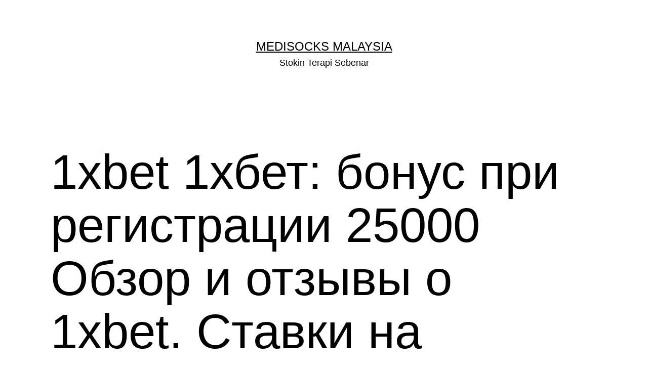

--- FILE ---
content_type: text/html; charset=UTF-8
request_url: https://medisocksmy.com/2023/08/03/1xbet-1khbet-bonus-pri-registratsii-25000-obzor-i-otzyvy-o-1xbet-stavki-na-futbol-tennis-boks-vkhod-na-1-iks-bet-564/
body_size: 18720
content:
<!doctype html>
<html lang="en-US" >
<head>
	<meta charset="UTF-8" />
	<meta name="viewport" content="width=device-width, initial-scale=1" />
	<title>1xbet 1хбет: бонус при регистрации 25000   Обзор и отзывы о 1xbet. Ставки на футбол, теннис, бокс. Вход на 1 Икс Бет &#8211; Medisocks Malaysia</title>
<meta name='robots' content='max-image-preview:large' />
<link rel="alternate" type="application/rss+xml" title="Medisocks Malaysia &raquo; Feed" href="https://medisocksmy.com/feed/" />
<link rel="alternate" type="application/rss+xml" title="Medisocks Malaysia &raquo; Comments Feed" href="https://medisocksmy.com/comments/feed/" />
<link rel="alternate" type="application/rss+xml" title="Medisocks Malaysia &raquo; 1xbet 1хбет: бонус при регистрации 25000   Обзор и отзывы о 1xbet. Ставки на футбол, теннис, бокс. Вход на 1 Икс Бет Comments Feed" href="https://medisocksmy.com/2023/08/03/1xbet-1khbet-bonus-pri-registratsii-25000-obzor-i-otzyvy-o-1xbet-stavki-na-futbol-tennis-boks-vkhod-na-1-iks-bet-564/feed/" />
<link rel="alternate" title="oEmbed (JSON)" type="application/json+oembed" href="https://medisocksmy.com/wp-json/oembed/1.0/embed?url=https%3A%2F%2Fmedisocksmy.com%2F2023%2F08%2F03%2F1xbet-1khbet-bonus-pri-registratsii-25000-obzor-i-otzyvy-o-1xbet-stavki-na-futbol-tennis-boks-vkhod-na-1-iks-bet-564%2F" />
<link rel="alternate" title="oEmbed (XML)" type="text/xml+oembed" href="https://medisocksmy.com/wp-json/oembed/1.0/embed?url=https%3A%2F%2Fmedisocksmy.com%2F2023%2F08%2F03%2F1xbet-1khbet-bonus-pri-registratsii-25000-obzor-i-otzyvy-o-1xbet-stavki-na-futbol-tennis-boks-vkhod-na-1-iks-bet-564%2F&#038;format=xml" />
<style id='wp-img-auto-sizes-contain-inline-css'>
img:is([sizes=auto i],[sizes^="auto," i]){contain-intrinsic-size:3000px 1500px}
/*# sourceURL=wp-img-auto-sizes-contain-inline-css */
</style>
<style id='wp-emoji-styles-inline-css'>

	img.wp-smiley, img.emoji {
		display: inline !important;
		border: none !important;
		box-shadow: none !important;
		height: 1em !important;
		width: 1em !important;
		margin: 0 0.07em !important;
		vertical-align: -0.1em !important;
		background: none !important;
		padding: 0 !important;
	}
/*# sourceURL=wp-emoji-styles-inline-css */
</style>
<link rel='stylesheet' id='wp-block-library-css' href='https://medisocksmy.com/wp-includes/css/dist/block-library/style.min.css?ver=6.9' media='all' />
<style id='wp-block-heading-inline-css'>
h1:where(.wp-block-heading).has-background,h2:where(.wp-block-heading).has-background,h3:where(.wp-block-heading).has-background,h4:where(.wp-block-heading).has-background,h5:where(.wp-block-heading).has-background,h6:where(.wp-block-heading).has-background{padding:1.25em 2.375em}h1.has-text-align-left[style*=writing-mode]:where([style*=vertical-lr]),h1.has-text-align-right[style*=writing-mode]:where([style*=vertical-rl]),h2.has-text-align-left[style*=writing-mode]:where([style*=vertical-lr]),h2.has-text-align-right[style*=writing-mode]:where([style*=vertical-rl]),h3.has-text-align-left[style*=writing-mode]:where([style*=vertical-lr]),h3.has-text-align-right[style*=writing-mode]:where([style*=vertical-rl]),h4.has-text-align-left[style*=writing-mode]:where([style*=vertical-lr]),h4.has-text-align-right[style*=writing-mode]:where([style*=vertical-rl]),h5.has-text-align-left[style*=writing-mode]:where([style*=vertical-lr]),h5.has-text-align-right[style*=writing-mode]:where([style*=vertical-rl]),h6.has-text-align-left[style*=writing-mode]:where([style*=vertical-lr]),h6.has-text-align-right[style*=writing-mode]:where([style*=vertical-rl]){rotate:180deg}
/*# sourceURL=https://medisocksmy.com/wp-includes/blocks/heading/style.min.css */
</style>
<style id='wp-block-latest-comments-inline-css'>
ol.wp-block-latest-comments{box-sizing:border-box;margin-left:0}:where(.wp-block-latest-comments:not([style*=line-height] .wp-block-latest-comments__comment)){line-height:1.1}:where(.wp-block-latest-comments:not([style*=line-height] .wp-block-latest-comments__comment-excerpt p)){line-height:1.8}.has-dates :where(.wp-block-latest-comments:not([style*=line-height])),.has-excerpts :where(.wp-block-latest-comments:not([style*=line-height])){line-height:1.5}.wp-block-latest-comments .wp-block-latest-comments{padding-left:0}.wp-block-latest-comments__comment{list-style:none;margin-bottom:1em}.has-avatars .wp-block-latest-comments__comment{list-style:none;min-height:2.25em}.has-avatars .wp-block-latest-comments__comment .wp-block-latest-comments__comment-excerpt,.has-avatars .wp-block-latest-comments__comment .wp-block-latest-comments__comment-meta{margin-left:3.25em}.wp-block-latest-comments__comment-excerpt p{font-size:.875em;margin:.36em 0 1.4em}.wp-block-latest-comments__comment-date{display:block;font-size:.75em}.wp-block-latest-comments .avatar,.wp-block-latest-comments__comment-avatar{border-radius:1.5em;display:block;float:left;height:2.5em;margin-right:.75em;width:2.5em}.wp-block-latest-comments[class*=-font-size] a,.wp-block-latest-comments[style*=font-size] a{font-size:inherit}
/*# sourceURL=https://medisocksmy.com/wp-includes/blocks/latest-comments/style.min.css */
</style>
<style id='wp-block-latest-posts-inline-css'>
.wp-block-latest-posts{box-sizing:border-box}.wp-block-latest-posts.alignleft{margin-right:2em}.wp-block-latest-posts.alignright{margin-left:2em}.wp-block-latest-posts.wp-block-latest-posts__list{list-style:none}.wp-block-latest-posts.wp-block-latest-posts__list li{clear:both;overflow-wrap:break-word}.wp-block-latest-posts.is-grid{display:flex;flex-wrap:wrap}.wp-block-latest-posts.is-grid li{margin:0 1.25em 1.25em 0;width:100%}@media (min-width:600px){.wp-block-latest-posts.columns-2 li{width:calc(50% - .625em)}.wp-block-latest-posts.columns-2 li:nth-child(2n){margin-right:0}.wp-block-latest-posts.columns-3 li{width:calc(33.33333% - .83333em)}.wp-block-latest-posts.columns-3 li:nth-child(3n){margin-right:0}.wp-block-latest-posts.columns-4 li{width:calc(25% - .9375em)}.wp-block-latest-posts.columns-4 li:nth-child(4n){margin-right:0}.wp-block-latest-posts.columns-5 li{width:calc(20% - 1em)}.wp-block-latest-posts.columns-5 li:nth-child(5n){margin-right:0}.wp-block-latest-posts.columns-6 li{width:calc(16.66667% - 1.04167em)}.wp-block-latest-posts.columns-6 li:nth-child(6n){margin-right:0}}:root :where(.wp-block-latest-posts.is-grid){padding:0}:root :where(.wp-block-latest-posts.wp-block-latest-posts__list){padding-left:0}.wp-block-latest-posts__post-author,.wp-block-latest-posts__post-date{display:block;font-size:.8125em}.wp-block-latest-posts__post-excerpt,.wp-block-latest-posts__post-full-content{margin-bottom:1em;margin-top:.5em}.wp-block-latest-posts__featured-image a{display:inline-block}.wp-block-latest-posts__featured-image img{height:auto;max-width:100%;width:auto}.wp-block-latest-posts__featured-image.alignleft{float:left;margin-right:1em}.wp-block-latest-posts__featured-image.alignright{float:right;margin-left:1em}.wp-block-latest-posts__featured-image.aligncenter{margin-bottom:1em;text-align:center}
/*# sourceURL=https://medisocksmy.com/wp-includes/blocks/latest-posts/style.min.css */
</style>
<style id='wp-block-search-inline-css'>
.wp-block-search__button{margin-left:10px;word-break:normal}.wp-block-search__button.has-icon{line-height:0}.wp-block-search__button svg{height:1.25em;min-height:24px;min-width:24px;width:1.25em;fill:currentColor;vertical-align:text-bottom}:where(.wp-block-search__button){border:1px solid #ccc;padding:6px 10px}.wp-block-search__inside-wrapper{display:flex;flex:auto;flex-wrap:nowrap;max-width:100%}.wp-block-search__label{width:100%}.wp-block-search.wp-block-search__button-only .wp-block-search__button{box-sizing:border-box;display:flex;flex-shrink:0;justify-content:center;margin-left:0;max-width:100%}.wp-block-search.wp-block-search__button-only .wp-block-search__inside-wrapper{min-width:0!important;transition-property:width}.wp-block-search.wp-block-search__button-only .wp-block-search__input{flex-basis:100%;transition-duration:.3s}.wp-block-search.wp-block-search__button-only.wp-block-search__searchfield-hidden,.wp-block-search.wp-block-search__button-only.wp-block-search__searchfield-hidden .wp-block-search__inside-wrapper{overflow:hidden}.wp-block-search.wp-block-search__button-only.wp-block-search__searchfield-hidden .wp-block-search__input{border-left-width:0!important;border-right-width:0!important;flex-basis:0;flex-grow:0;margin:0;min-width:0!important;padding-left:0!important;padding-right:0!important;width:0!important}:where(.wp-block-search__input){appearance:none;border:1px solid #949494;flex-grow:1;font-family:inherit;font-size:inherit;font-style:inherit;font-weight:inherit;letter-spacing:inherit;line-height:inherit;margin-left:0;margin-right:0;min-width:3rem;padding:8px;text-decoration:unset!important;text-transform:inherit}:where(.wp-block-search__button-inside .wp-block-search__inside-wrapper){background-color:#fff;border:1px solid #949494;box-sizing:border-box;padding:4px}:where(.wp-block-search__button-inside .wp-block-search__inside-wrapper) .wp-block-search__input{border:none;border-radius:0;padding:0 4px}:where(.wp-block-search__button-inside .wp-block-search__inside-wrapper) .wp-block-search__input:focus{outline:none}:where(.wp-block-search__button-inside .wp-block-search__inside-wrapper) :where(.wp-block-search__button){padding:4px 8px}.wp-block-search.aligncenter .wp-block-search__inside-wrapper{margin:auto}.wp-block[data-align=right] .wp-block-search.wp-block-search__button-only .wp-block-search__inside-wrapper{float:right}
/*# sourceURL=https://medisocksmy.com/wp-includes/blocks/search/style.min.css */
</style>
<style id='wp-block-search-theme-inline-css'>
.wp-block-search .wp-block-search__label{font-weight:700}.wp-block-search__button{border:1px solid #ccc;padding:.375em .625em}
/*# sourceURL=https://medisocksmy.com/wp-includes/blocks/search/theme.min.css */
</style>
<style id='wp-block-group-inline-css'>
.wp-block-group{box-sizing:border-box}:where(.wp-block-group.wp-block-group-is-layout-constrained){position:relative}
/*# sourceURL=https://medisocksmy.com/wp-includes/blocks/group/style.min.css */
</style>
<style id='wp-block-group-theme-inline-css'>
:where(.wp-block-group.has-background){padding:1.25em 2.375em}
/*# sourceURL=https://medisocksmy.com/wp-includes/blocks/group/theme.min.css */
</style>
<link rel='stylesheet' id='wc-blocks-style-css' href='https://medisocksmy.com/wp-content/plugins/woocommerce/assets/client/blocks/wc-blocks.css?ver=wc-9.8.6' media='all' />
<style id='global-styles-inline-css'>
:root{--wp--preset--aspect-ratio--square: 1;--wp--preset--aspect-ratio--4-3: 4/3;--wp--preset--aspect-ratio--3-4: 3/4;--wp--preset--aspect-ratio--3-2: 3/2;--wp--preset--aspect-ratio--2-3: 2/3;--wp--preset--aspect-ratio--16-9: 16/9;--wp--preset--aspect-ratio--9-16: 9/16;--wp--preset--color--black: #000000;--wp--preset--color--cyan-bluish-gray: #abb8c3;--wp--preset--color--white: #FFFFFF;--wp--preset--color--pale-pink: #f78da7;--wp--preset--color--vivid-red: #cf2e2e;--wp--preset--color--luminous-vivid-orange: #ff6900;--wp--preset--color--luminous-vivid-amber: #fcb900;--wp--preset--color--light-green-cyan: #7bdcb5;--wp--preset--color--vivid-green-cyan: #00d084;--wp--preset--color--pale-cyan-blue: #8ed1fc;--wp--preset--color--vivid-cyan-blue: #0693e3;--wp--preset--color--vivid-purple: #9b51e0;--wp--preset--color--dark-gray: #28303D;--wp--preset--color--gray: #39414D;--wp--preset--color--green: #D1E4DD;--wp--preset--color--blue: #D1DFE4;--wp--preset--color--purple: #D1D1E4;--wp--preset--color--red: #E4D1D1;--wp--preset--color--orange: #E4DAD1;--wp--preset--color--yellow: #EEEADD;--wp--preset--gradient--vivid-cyan-blue-to-vivid-purple: linear-gradient(135deg,rgb(6,147,227) 0%,rgb(155,81,224) 100%);--wp--preset--gradient--light-green-cyan-to-vivid-green-cyan: linear-gradient(135deg,rgb(122,220,180) 0%,rgb(0,208,130) 100%);--wp--preset--gradient--luminous-vivid-amber-to-luminous-vivid-orange: linear-gradient(135deg,rgb(252,185,0) 0%,rgb(255,105,0) 100%);--wp--preset--gradient--luminous-vivid-orange-to-vivid-red: linear-gradient(135deg,rgb(255,105,0) 0%,rgb(207,46,46) 100%);--wp--preset--gradient--very-light-gray-to-cyan-bluish-gray: linear-gradient(135deg,rgb(238,238,238) 0%,rgb(169,184,195) 100%);--wp--preset--gradient--cool-to-warm-spectrum: linear-gradient(135deg,rgb(74,234,220) 0%,rgb(151,120,209) 20%,rgb(207,42,186) 40%,rgb(238,44,130) 60%,rgb(251,105,98) 80%,rgb(254,248,76) 100%);--wp--preset--gradient--blush-light-purple: linear-gradient(135deg,rgb(255,206,236) 0%,rgb(152,150,240) 100%);--wp--preset--gradient--blush-bordeaux: linear-gradient(135deg,rgb(254,205,165) 0%,rgb(254,45,45) 50%,rgb(107,0,62) 100%);--wp--preset--gradient--luminous-dusk: linear-gradient(135deg,rgb(255,203,112) 0%,rgb(199,81,192) 50%,rgb(65,88,208) 100%);--wp--preset--gradient--pale-ocean: linear-gradient(135deg,rgb(255,245,203) 0%,rgb(182,227,212) 50%,rgb(51,167,181) 100%);--wp--preset--gradient--electric-grass: linear-gradient(135deg,rgb(202,248,128) 0%,rgb(113,206,126) 100%);--wp--preset--gradient--midnight: linear-gradient(135deg,rgb(2,3,129) 0%,rgb(40,116,252) 100%);--wp--preset--gradient--purple-to-yellow: linear-gradient(160deg, #D1D1E4 0%, #EEEADD 100%);--wp--preset--gradient--yellow-to-purple: linear-gradient(160deg, #EEEADD 0%, #D1D1E4 100%);--wp--preset--gradient--green-to-yellow: linear-gradient(160deg, #D1E4DD 0%, #EEEADD 100%);--wp--preset--gradient--yellow-to-green: linear-gradient(160deg, #EEEADD 0%, #D1E4DD 100%);--wp--preset--gradient--red-to-yellow: linear-gradient(160deg, #E4D1D1 0%, #EEEADD 100%);--wp--preset--gradient--yellow-to-red: linear-gradient(160deg, #EEEADD 0%, #E4D1D1 100%);--wp--preset--gradient--purple-to-red: linear-gradient(160deg, #D1D1E4 0%, #E4D1D1 100%);--wp--preset--gradient--red-to-purple: linear-gradient(160deg, #E4D1D1 0%, #D1D1E4 100%);--wp--preset--font-size--small: 18px;--wp--preset--font-size--medium: 20px;--wp--preset--font-size--large: 24px;--wp--preset--font-size--x-large: 42px;--wp--preset--font-size--extra-small: 16px;--wp--preset--font-size--normal: 20px;--wp--preset--font-size--extra-large: 40px;--wp--preset--font-size--huge: 96px;--wp--preset--font-size--gigantic: 144px;--wp--preset--spacing--20: 0.44rem;--wp--preset--spacing--30: 0.67rem;--wp--preset--spacing--40: 1rem;--wp--preset--spacing--50: 1.5rem;--wp--preset--spacing--60: 2.25rem;--wp--preset--spacing--70: 3.38rem;--wp--preset--spacing--80: 5.06rem;--wp--preset--shadow--natural: 6px 6px 9px rgba(0, 0, 0, 0.2);--wp--preset--shadow--deep: 12px 12px 50px rgba(0, 0, 0, 0.4);--wp--preset--shadow--sharp: 6px 6px 0px rgba(0, 0, 0, 0.2);--wp--preset--shadow--outlined: 6px 6px 0px -3px rgb(255, 255, 255), 6px 6px rgb(0, 0, 0);--wp--preset--shadow--crisp: 6px 6px 0px rgb(0, 0, 0);}:where(.is-layout-flex){gap: 0.5em;}:where(.is-layout-grid){gap: 0.5em;}body .is-layout-flex{display: flex;}.is-layout-flex{flex-wrap: wrap;align-items: center;}.is-layout-flex > :is(*, div){margin: 0;}body .is-layout-grid{display: grid;}.is-layout-grid > :is(*, div){margin: 0;}:where(.wp-block-columns.is-layout-flex){gap: 2em;}:where(.wp-block-columns.is-layout-grid){gap: 2em;}:where(.wp-block-post-template.is-layout-flex){gap: 1.25em;}:where(.wp-block-post-template.is-layout-grid){gap: 1.25em;}.has-black-color{color: var(--wp--preset--color--black) !important;}.has-cyan-bluish-gray-color{color: var(--wp--preset--color--cyan-bluish-gray) !important;}.has-white-color{color: var(--wp--preset--color--white) !important;}.has-pale-pink-color{color: var(--wp--preset--color--pale-pink) !important;}.has-vivid-red-color{color: var(--wp--preset--color--vivid-red) !important;}.has-luminous-vivid-orange-color{color: var(--wp--preset--color--luminous-vivid-orange) !important;}.has-luminous-vivid-amber-color{color: var(--wp--preset--color--luminous-vivid-amber) !important;}.has-light-green-cyan-color{color: var(--wp--preset--color--light-green-cyan) !important;}.has-vivid-green-cyan-color{color: var(--wp--preset--color--vivid-green-cyan) !important;}.has-pale-cyan-blue-color{color: var(--wp--preset--color--pale-cyan-blue) !important;}.has-vivid-cyan-blue-color{color: var(--wp--preset--color--vivid-cyan-blue) !important;}.has-vivid-purple-color{color: var(--wp--preset--color--vivid-purple) !important;}.has-black-background-color{background-color: var(--wp--preset--color--black) !important;}.has-cyan-bluish-gray-background-color{background-color: var(--wp--preset--color--cyan-bluish-gray) !important;}.has-white-background-color{background-color: var(--wp--preset--color--white) !important;}.has-pale-pink-background-color{background-color: var(--wp--preset--color--pale-pink) !important;}.has-vivid-red-background-color{background-color: var(--wp--preset--color--vivid-red) !important;}.has-luminous-vivid-orange-background-color{background-color: var(--wp--preset--color--luminous-vivid-orange) !important;}.has-luminous-vivid-amber-background-color{background-color: var(--wp--preset--color--luminous-vivid-amber) !important;}.has-light-green-cyan-background-color{background-color: var(--wp--preset--color--light-green-cyan) !important;}.has-vivid-green-cyan-background-color{background-color: var(--wp--preset--color--vivid-green-cyan) !important;}.has-pale-cyan-blue-background-color{background-color: var(--wp--preset--color--pale-cyan-blue) !important;}.has-vivid-cyan-blue-background-color{background-color: var(--wp--preset--color--vivid-cyan-blue) !important;}.has-vivid-purple-background-color{background-color: var(--wp--preset--color--vivid-purple) !important;}.has-black-border-color{border-color: var(--wp--preset--color--black) !important;}.has-cyan-bluish-gray-border-color{border-color: var(--wp--preset--color--cyan-bluish-gray) !important;}.has-white-border-color{border-color: var(--wp--preset--color--white) !important;}.has-pale-pink-border-color{border-color: var(--wp--preset--color--pale-pink) !important;}.has-vivid-red-border-color{border-color: var(--wp--preset--color--vivid-red) !important;}.has-luminous-vivid-orange-border-color{border-color: var(--wp--preset--color--luminous-vivid-orange) !important;}.has-luminous-vivid-amber-border-color{border-color: var(--wp--preset--color--luminous-vivid-amber) !important;}.has-light-green-cyan-border-color{border-color: var(--wp--preset--color--light-green-cyan) !important;}.has-vivid-green-cyan-border-color{border-color: var(--wp--preset--color--vivid-green-cyan) !important;}.has-pale-cyan-blue-border-color{border-color: var(--wp--preset--color--pale-cyan-blue) !important;}.has-vivid-cyan-blue-border-color{border-color: var(--wp--preset--color--vivid-cyan-blue) !important;}.has-vivid-purple-border-color{border-color: var(--wp--preset--color--vivid-purple) !important;}.has-vivid-cyan-blue-to-vivid-purple-gradient-background{background: var(--wp--preset--gradient--vivid-cyan-blue-to-vivid-purple) !important;}.has-light-green-cyan-to-vivid-green-cyan-gradient-background{background: var(--wp--preset--gradient--light-green-cyan-to-vivid-green-cyan) !important;}.has-luminous-vivid-amber-to-luminous-vivid-orange-gradient-background{background: var(--wp--preset--gradient--luminous-vivid-amber-to-luminous-vivid-orange) !important;}.has-luminous-vivid-orange-to-vivid-red-gradient-background{background: var(--wp--preset--gradient--luminous-vivid-orange-to-vivid-red) !important;}.has-very-light-gray-to-cyan-bluish-gray-gradient-background{background: var(--wp--preset--gradient--very-light-gray-to-cyan-bluish-gray) !important;}.has-cool-to-warm-spectrum-gradient-background{background: var(--wp--preset--gradient--cool-to-warm-spectrum) !important;}.has-blush-light-purple-gradient-background{background: var(--wp--preset--gradient--blush-light-purple) !important;}.has-blush-bordeaux-gradient-background{background: var(--wp--preset--gradient--blush-bordeaux) !important;}.has-luminous-dusk-gradient-background{background: var(--wp--preset--gradient--luminous-dusk) !important;}.has-pale-ocean-gradient-background{background: var(--wp--preset--gradient--pale-ocean) !important;}.has-electric-grass-gradient-background{background: var(--wp--preset--gradient--electric-grass) !important;}.has-midnight-gradient-background{background: var(--wp--preset--gradient--midnight) !important;}.has-small-font-size{font-size: var(--wp--preset--font-size--small) !important;}.has-medium-font-size{font-size: var(--wp--preset--font-size--medium) !important;}.has-large-font-size{font-size: var(--wp--preset--font-size--large) !important;}.has-x-large-font-size{font-size: var(--wp--preset--font-size--x-large) !important;}
/*# sourceURL=global-styles-inline-css */
</style>

<style id='classic-theme-styles-inline-css'>
/*! This file is auto-generated */
.wp-block-button__link{color:#fff;background-color:#32373c;border-radius:9999px;box-shadow:none;text-decoration:none;padding:calc(.667em + 2px) calc(1.333em + 2px);font-size:1.125em}.wp-block-file__button{background:#32373c;color:#fff;text-decoration:none}
/*# sourceURL=/wp-includes/css/classic-themes.min.css */
</style>
<link rel='stylesheet' id='woocommerce-layout-css' href='https://medisocksmy.com/wp-content/plugins/woocommerce/assets/css/woocommerce-layout.css?ver=9.8.6' media='all' />
<link rel='stylesheet' id='woocommerce-smallscreen-css' href='https://medisocksmy.com/wp-content/plugins/woocommerce/assets/css/woocommerce-smallscreen.css?ver=9.8.6' media='only screen and (max-width: 768px)' />
<link rel='stylesheet' id='woocommerce-general-css' href='//medisocksmy.com/wp-content/plugins/woocommerce/assets/css/twenty-twenty-one.css?ver=9.8.6' media='all' />
<style id='woocommerce-inline-inline-css'>
.woocommerce form .form-row .required { visibility: visible; }
/*# sourceURL=woocommerce-inline-inline-css */
</style>
<link rel='stylesheet' id='brands-styles-css' href='https://medisocksmy.com/wp-content/plugins/woocommerce/assets/css/brands.css?ver=9.8.6' media='all' />
<link rel='stylesheet' id='twenty-twenty-one-style-css' href='https://medisocksmy.com/wp-content/themes/twentytwentyone/style.css?ver=1.8' media='all' />
<style id='twenty-twenty-one-style-inline-css'>
:root{--global--color-background: #ffffff;--global--color-primary: #000;--global--color-secondary: #000;--button--color-background: #000;--button--color-text-hover: #000;}
/*# sourceURL=twenty-twenty-one-style-inline-css */
</style>
<link rel='stylesheet' id='twenty-twenty-one-print-style-css' href='https://medisocksmy.com/wp-content/themes/twentytwentyone/assets/css/print.css?ver=1.8' media='print' />
<script src="https://medisocksmy.com/wp-includes/js/jquery/jquery.min.js?ver=3.7.1" id="jquery-core-js"></script>
<script src="https://medisocksmy.com/wp-includes/js/jquery/jquery-migrate.min.js?ver=3.4.1" id="jquery-migrate-js"></script>
<script id="cartbounty-js-extra">
var cartbounty_co = {"save_custom_email":"1","custom_email_selectors":".cartbounty-custom-email-field, .login #username, .wpforms-container input[type=\"email\"], .sgpb-form input[type=\"email\"], .pum-container input[type=\"email\"], .nf-form-cont input[type=\"email\"], .wpcf7 input[type=\"email\"], .fluentform input[type=\"email\"], .sib_signup_form input[type=\"email\"], .mailpoet_form input[type=\"email\"], .tnp input[type=\"email\"], .om-element input[type=\"email\"], .om-holder input[type=\"email\"], .poptin-popup input[type=\"email\"], .gform_wrapper input[type=\"email\"], .paoc-popup input[type=\"email\"], .ays-pb-form input[type=\"email\"], .hustle-form input[type=\"email\"], .et_pb_section input[type=\"email\"], .brave_form_form input[type=\"email\"], .ppsPopupShell input[type=\"email\"], .xoo-el-container input[name=\"xoo-el-username\"]","selector_timeout":"2000","ajaxurl":"https://medisocksmy.com/wp-admin/admin-ajax.php"};
//# sourceURL=cartbounty-js-extra
</script>
<script src="https://medisocksmy.com/wp-content/plugins/woo-save-abandoned-carts/public/js/cartbounty-public.js?ver=8.1" id="cartbounty-js"></script>
<script src="https://medisocksmy.com/wp-content/plugins/woocommerce/assets/js/jquery-blockui/jquery.blockUI.min.js?ver=2.7.0-wc.9.8.6" id="jquery-blockui-js" defer data-wp-strategy="defer"></script>
<script id="wc-add-to-cart-js-extra">
var wc_add_to_cart_params = {"ajax_url":"/wp-admin/admin-ajax.php","wc_ajax_url":"/?wc-ajax=%%endpoint%%","i18n_view_cart":"View cart","cart_url":"https://medisocksmy.com/cart/","is_cart":"","cart_redirect_after_add":"no"};
//# sourceURL=wc-add-to-cart-js-extra
</script>
<script src="https://medisocksmy.com/wp-content/plugins/woocommerce/assets/js/frontend/add-to-cart.min.js?ver=9.8.6" id="wc-add-to-cart-js" defer data-wp-strategy="defer"></script>
<script src="https://medisocksmy.com/wp-content/plugins/woocommerce/assets/js/js-cookie/js.cookie.min.js?ver=2.1.4-wc.9.8.6" id="js-cookie-js" defer data-wp-strategy="defer"></script>
<script id="woocommerce-js-extra">
var woocommerce_params = {"ajax_url":"/wp-admin/admin-ajax.php","wc_ajax_url":"/?wc-ajax=%%endpoint%%","i18n_password_show":"Show password","i18n_password_hide":"Hide password"};
//# sourceURL=woocommerce-js-extra
</script>
<script src="https://medisocksmy.com/wp-content/plugins/woocommerce/assets/js/frontend/woocommerce.min.js?ver=9.8.6" id="woocommerce-js" defer data-wp-strategy="defer"></script>
<link rel="https://api.w.org/" href="https://medisocksmy.com/wp-json/" /><link rel="alternate" title="JSON" type="application/json" href="https://medisocksmy.com/wp-json/wp/v2/posts/1747" /><link rel="EditURI" type="application/rsd+xml" title="RSD" href="https://medisocksmy.com/xmlrpc.php?rsd" />
<meta name="generator" content="WordPress 6.9" />
<meta name="generator" content="WooCommerce 9.8.6" />
<link rel="canonical" href="https://medisocksmy.com/2023/08/03/1xbet-1khbet-bonus-pri-registratsii-25000-obzor-i-otzyvy-o-1xbet-stavki-na-futbol-tennis-boks-vkhod-na-1-iks-bet-564/" />
<link rel='shortlink' href='https://medisocksmy.com/?p=1747' />
<!-- Meta Pixel Code -->
<script>
!function(f,b,e,v,n,t,s)
{if(f.fbq)return;n=f.fbq=function(){n.callMethod?
n.callMethod.apply(n,arguments):n.queue.push(arguments)};
if(!f._fbq)f._fbq=n;n.push=n;n.loaded=!0;n.version='2.0';
n.queue=[];t=b.createElement(e);t.async=!0;
t.src=v;s=b.getElementsByTagName(e)[0];
s.parentNode.insertBefore(t,s)}(window, document,'script',
'https://connect.facebook.net/en_US/fbevents.js');
fbq('init', '9536089073144458');
fbq('track', 'PageView');
</script>
<noscript><img height="1" width="1" style="display:none"
src="https://www.facebook.com/tr?id=9536089073144458&ev=PageView&noscript=1"
/></noscript>
<!-- End Meta Pixel Code --><!-- Google tag (gtag.js) -->
<script async src="https://www.googletagmanager.com/gtag/js?id=AW-11247941414"></script>
<script>
  window.dataLayer = window.dataLayer || [];
  function gtag(){dataLayer.push(arguments);}
  gtag('js', new Date());

  gtag('config', 'AW-11247941414');
</script>
<link rel="pingback" href="https://medisocksmy.com/xmlrpc.php">	<noscript><style>.woocommerce-product-gallery{ opacity: 1 !important; }</style></noscript>
	<meta name="generator" content="Elementor 3.28.3; features: additional_custom_breakpoints, e_local_google_fonts; settings: css_print_method-external, google_font-enabled, font_display-swap">
			<style>
				.e-con.e-parent:nth-of-type(n+4):not(.e-lazyloaded):not(.e-no-lazyload),
				.e-con.e-parent:nth-of-type(n+4):not(.e-lazyloaded):not(.e-no-lazyload) * {
					background-image: none !important;
				}
				@media screen and (max-height: 1024px) {
					.e-con.e-parent:nth-of-type(n+3):not(.e-lazyloaded):not(.e-no-lazyload),
					.e-con.e-parent:nth-of-type(n+3):not(.e-lazyloaded):not(.e-no-lazyload) * {
						background-image: none !important;
					}
				}
				@media screen and (max-height: 640px) {
					.e-con.e-parent:nth-of-type(n+2):not(.e-lazyloaded):not(.e-no-lazyload),
					.e-con.e-parent:nth-of-type(n+2):not(.e-lazyloaded):not(.e-no-lazyload) * {
						background-image: none !important;
					}
				}
			</style>
			<style id="custom-background-css">
body.custom-background { background-color: #ffffff; }
</style>
	</head>

<body class="wp-singular post-template-default single single-post postid-1747 single-format-standard custom-background wp-embed-responsive wp-theme-twentytwentyone theme-twentytwentyone woocommerce-no-js is-light-theme has-background-white no-js singular elementor-default elementor-kit-7">
<div id="page" class="site">
	<a class="skip-link screen-reader-text" href="#content">
		Skip to content	</a>

	
<header id="masthead" class="site-header has-title-and-tagline">

	

<div class="site-branding">

	
						<p class="site-title"><a href="https://medisocksmy.com/">Medisocks Malaysia</a></p>
			
			<p class="site-description">
			Stokin Terapi Sebenar		</p>
	</div><!-- .site-branding -->
	

</header><!-- #masthead -->

	<div id="content" class="site-content">
		<div id="primary" class="content-area">
			<main id="main" class="site-main">

<article id="post-1747" class="post-1747 post type-post status-publish format-standard hentry category-uncategorized tag-1xbet tag-1xbet-kz entry">

	<header class="entry-header alignwide">
		<h1 class="entry-title">1xbet 1хбет: бонус при регистрации 25000   Обзор и отзывы о 1xbet. Ставки на футбол, теннис, бокс. Вход на 1 Икс Бет</h1>			</header><!-- .entry-header -->

	<div class="entry-content">
		<div id="toc" style="background: #f9f9f9;border: 1px solid #aaa;display: table;margin-bottom: 1em;padding: 1em;width: 350px;">
<p class="toctitle" style="font-weight: 700;text-align: center;">Content</p>
<ul class="toc_list">
<li><a href="#toc-0">Как пополнить счет?</a></li>
<li><a href="#toc-1">Бонусы и Акции 1xbet</a></li>
<li><a href="#toc-2">Полная версия 1xBet: типы ставок</a></li>
<li><a href="#toc-3">Какой функционал не предусмотрен в мобильном браузере</a></li>
<li><a href="#toc-4">Для Android</a></li>
<li><a href="#toc-5">Официальный сайт 1xBet: полная версия</a></li>
<li><a href="#toc-6">Для приложения 1xбет нужно использовать зеркала? И если да, то какие?</a></li>
<li><a href="#toc-7">Bet мобильное приложение: как установить на iPhone</a></li>
<li><a href="#toc-8">Bet приложение на Андроид скачать с официального сайта</a></li>
<li><a href="#toc-9">Отзывы пользователей о 1xbet</a></li>
<li><a href="#toc-13">Как получить бонусы в мобильной версии «1хБет»?</a></li>
<li><a href="#toc-14">Мобильная версия 1xBet для ставок на спорт с телефона</a></li>
<li><a href="#toc-21">Пополнение счета в БК Париматч</a></li>
<li><a href="#toc-23">Скачать 1xbet</a></li>
</ul>
</div>
<p>Чтобы получить опять на 1хбет вход, свяжитесь с администрацией. Пошаговые руководства по созданию и использованию личных кабинетов на различных сайтах. В беттинге существует множество надежных рейтинговых букмекерских контор, и выбор правильной может стать ключом к успешным ставкам. В статье представлен обзор топ-5 БК, которые дают наиболее  выгодные&#8230; Мы рекомендуем настроить вход с помощью двухфакторной проверки.</p>
<p>Установку предлагает Плей Маркет, но лучший выбор — ссылка с официального сайта. Поскольку при входе на ресурс страница сама подстраивается под формат сенсорного экрана, беттеру не придется вручную переключаться с полной на мобильную версию. В этом случае переключить режим отображения можно самостоятельно. Для этого в конце страницы нажимают на кнопку «Мобильная версия». Возможности официального сайта 1xBet заслуживают уважения, и для управления доступным функционалом используется «Личный кабинет». Для выгодной регистрации на официальном сайте 1xBet используются промокоды.</p>
<h2 id="toc-0">Как пополнить счет?</h2>
<p>В разделе осуществляется поиск матчей, ставки на которые принимаются до их начала. Для удобства они отсортированы по видам спорта и чемпионатам. С помощью фильтра в правом верхнем углу можно выбрать максимальное время до начала матча. Проблема решается использованием официальных зеркал ресурса или VPN-клиентов.</p>
<ul>
<li>Он загружается только с официального сайта букмекера, тогда как для скачивания программы на iOS система перебросит вас в официальный магазин App Store.</li>
<li>Для входа в систему 1хбет используется актуальное зеркало на сегодня.</li>
<li>Бетторы могут переводить средства знакомым/друзьям, непосредственно с профиля.</li>
</ul>
<p>В любой версии сайта у игрока есть возможность бесплатно скачать приложение букмекерской конторы. Также обновленная версия может  похвастаться усовершенствованным интерфейсом. 1xbet личный кабинет – онлайн-сервис, позволяющий игрокам делать ставки на спорт с компьютера на сайте или с телефона через мобильное приложение, не выходя из дома.</p>
<h3 id="toc-1">Бонусы и Акции 1xbet</h3>
<p>Для входа в систему 1хбет используется актуальное зеркало на сегодня. О других особенностях этого сервиса расскажем в небольшом обзоре. В этом же разделе личного кабинета, помимо истории ставок, можно посмотреть историю тото и заявки.</p>
<p>Однако это может занять немало времени, а попадается под руку не всегда то, что безопасно. Доступ к официальному сайту компании 1XBET возможен с персонального компьютера и других электронных устройств, среди которых смартфоны, планшеты, ноутбуки. В случае, если пользователь ранее был зарегистрирован в системе, но на конкретный момент времени он не может зайти на сайт, зеркало пригодится для решения этой проблемы. Игроки, принимающие участие в программах букмекера, получают внутренний рейтинг.</p>
<h2 id="toc-2">Полная версия 1xBet: типы ставок</h2>
<p>Иначе говоря, перед пополнением баланса необходимо пройти несложную регистрацию или просто выполнить авторизацию. К слову, для финансовых операций одинаково успешно подойдет как основной сайт компании, так и одно из рабочих «зеркал». Неискушенному игроку необходимо помнить, что бонусные средства, к примеру, за регистрацию новичка, учитываются отдельно и не освобождают от необходимости внесения средств. Найти актуальное зеркало проще всего через канал в Телеграме или поисковую систему Yandex.</p>
<ul>
<li>Для удобства они отсортированы по видам спорта и чемпионатам.</li>
<li>Так букмекер получит всю необходимую информацию, которая требуется ему для проверки игрока.</li>
<li>Чаще всего у беттеров возникают вопросы по регистрации и верификации в мобильной версии, а также относительно особенностей заключения пари и вывода денег.</li>
<li>Здесь остается указать сумму ставки, добавить промокод (если он есть), проверить информацию и одобрить участие в пари.</li>
</ul>
<p>Если у беттера установлено мобильное приложение, оптимально активировать push-уведомления. Тогда все свежие предложения будут показываться на экране смартфона автоматически. После подтверждения совершеннолетия система автоматически создает личный кабинет и формирует денежный счет беттера. 1xBet промокод при регистрации — одноразовый код, позволяющий увеличить бонусную сумму и с помощью ставок по специальным условиям превратить виртуальные деньги в реальные.</p>
<h3 id="toc-3">Какой функционал не предусмотрен в мобильном браузере</h3>
<p>Заходить в него можно через сам портал или мобильное приложение. Актуальные зеркала рекомендуем отслеживать на канале в Телеграме. Впрочем, без минусов в работе не обходится ни одна букмекерская компания.</p>
<ul>
<li>Администрация предусмотрела и разработала такую бонусную программу, в которой может участвовать каждый ― с помощью одного смартфона или планшета.</li>
<li>Запоминающийся девиз конторы бк – ставки на спорт не утратил своей актуальности и находится в режиме активности.</li>
<li>А мобильная версия — это сайт, на которой нужно переходить с телефона.</li>
<li>Опция общедоступная опция, после загрузки приложения игрок получает множество преимуществ.</li>
<li>Процедуру можно выполнить во время регистрации или после нее, предварительно авторизовавшись и войдя в профиль.</li>
</ul>
<p>Благодаря данной программе, пари можно заключать легко, просто, а главное, быстро. Коэффициенты на прогнозы обновляются в режиме реального времени. Мобильная версия БК – это та важная составляющая, которой иногда так не хватает фанатам ставок на спорт. Согласитесь, не всегда удается <a href="https://1xbetkz2.com/blog/ponimanie-znachenija-kojefficientov/">Понимание коэффициентов: что они означают и как их пересчитать?</a> скоротать дома вечерок за просмотром матча, но очень хочется поддержать любимую команду ставкой. А иногда возникает потребность вывести выигрыш в максимально быстрые сроки, а возможности добраться до компьютера нет. Здесь непосредственно осуществляются ставки на спорт или валюту.</p>
<h2 id="toc-4">Для Android</h2>
<p>✔️Для входа в личный кабинет необходимо пройти быструю и простую процедуру регистрации. В лайв-режиме игроку доступна функция кэшаута, досрочного выкупа пари. Сумма зависит от начального коэффициента <a href="https://1xbetkz2.com/vivod/">1хбет вывод средств</a> и текущего развития событий в поединке. Авторизованные пользователи также могут смотреть видеотрансляции многих событий &#8211; они открываются либо в отдельном окне, либо непосредственно около лайв-матча.</p>
<ul>
<li>Неискушенному игроку необходимо помнить, что бонусные средства, к примеру, за регистрацию новичка, учитываются отдельно и не освобождают от необходимости внесения средств.</li>
<li>У всех пользователей есть возможность скачать на телефон приложение и осуществлять на 1хбет вход независимо от наличия доступа в интернет.</li>
<li>Для этого букмекер предлагает использовать несколько способов, поэтому подобрать удобный вариант решения проблем с доступом.</li>
<li>Благодаря данной программе, пари можно заключать легко, просто, а главное, быстро.</li>
<li>Необходимо не забывать и хранить в тайне пароль доступа, очищать браузер от ненужного контента, ставка должна совершаться в контексте всех требований к игровой активности.</li>
<li>Если девайс работает на iOS, найти мобильную версию можно в официальном магазине App Store, но скачать утилиту на территории России, не получится.</li>
</ul>
<p>Так обеспечивается мобильность игры в букмекерской конторе (и через зеркало в том числе). Помимо ставок на спорт, на сайте 1xBet есть и другие азартные развлечения &#8211; казино и лайв-казино с реальными дилерами, тотализатор, лотереи и покер. Делать ставки и наслаждаться другими гемблинг-развлечениями можно не только на десктопной версии сайта, но и с помощью приложения и мобильной версии. Компания не задерживает выплаты, надежно защищает аккаунты бетторов, а также ведет активную работу по выявлению ботов и мошенников. За годы работы у 1xBet появился не один миллион клиентов, что подтверждает высокий уровень бренда.</p>
<h3 id="toc-5">Официальный сайт 1xBet: полная версия</h3>
<p>Что касается возможностей бетторов, то мобильная версия сайта букмекера ничем не отличается от браузерной кроме оформления. Чтобы воспользоваться мобильной версией сайта БК 1xBet, не нужно выполнять никаких действий, что-либо устанавливать. Просто откройте портал со своего устройства, и вы будете автоматически перенаправлены по ссылке на аналогичный ресурс, предназначенный для гаджетов. Вам не придется скачивать приложения, искать адрес альтернативной площадки самостоятельно. В нем есть все необходимые опции для выставления ставок на спорт. Игроки могут регистрироваться в БК, получают доступ в личный кабинет, где есть возможность пополнять баланс и выводить выигрыш.</p>
<ul>
<li>Помимо официального сайта, предлагается его мобильная версия, приложения для ПК и устройств на базе Android и iOS.</li>
<li>Это может быть временно или в случае нарушения условий со стороны клиента.</li>
<li>Посетите официальный сайт конторы найдите кнопку Регистрация в верхнем меню.</li>
<li>Мобильная версия сайта букмекерской конторы 1xbet хороша своей полноценностью.</li>
<li>Вам не придется скачивать приложения, искать адрес альтернативной площадки самостоятельно.</li>
</ul>
<p>1xbet мобильная версия – это официальное приложение букмекера, которое позволяет пользоваться услугами конторы с телефона, планшета или специального браузера. В этой статье мы подробно рассмотрим мобильный клиент БК, расскажем о дополнительных программах для браузера, а также поделимся информацией о преимуществах приложений. Чтобы выводить выигранные средства со счетов в букмекерских компаниях, после создания личного кабинета необходимо подтверждать свою личность. Это компания, которая играет роль финансового регулятора в букмекерской сфере. Именно она производит удержание налога с выигрыша игрока. Рассмотрим основные типы ставок, предлагаемые букмекерской конторой 1хБет.</p>
<h2 id="toc-6">Для приложения 1xбет нужно использовать зеркала? И если да, то какие?</h2>
<p>При пополнении депозита выдают приветственный бонус, который не сложно отыграть(причём ставки через live, тоже считаются). Лайв ставки в «Париматч» пользуются высокой популярностью, ведь игроки любят предсказывать события по ходу матча и чувствовать участие в игре. Существует множество популярных букмекерских контор, в число которых входят Betwinner и 1xBet. Обе платформы предлагают широкий выбор спортивных событий и разнообразные условия игры, но какая из них&#8230;</p>
<ul>
<li>Если новый пользователь входит с телефона на сайт 1хБет, то делать онлайн ставки на спорт он сможет только после того, как зарегистрируется.</li>
<li>Здесь к услугам игрока и чемпионат, и еврокубок, и соревнования национальных сборных.</li>
<li>Если после депозита с банковской карты возникла необходимости вывести выигрыш на электронный кошелек, сперва нужно будет провести транзакцию через него.</li>
<li>Ведь в ставках онлайн судьбу ставки могут играть секунды (особенно ставки на футбол или теннис).</li>
</ul>
<p>Игроки могут проходить регистрацию и идентификацию, пополнять счет и выводить средства, делать ставки на спорт в прематче и лайве, использовать бонусы, общаться с саппортом. Перейдя в раздел с приложениями на сайте 1xBet, вы увидите две версии &#8211; для Android и iOS. Кроме того, <a href="https://1xbetkz2.com/">https://www.1xbetkz2.com/</a> скачать приложение 1xBet вы можете по ссылке из смс. На этой же странице есть инструкция по установке софта для Android. Он загружается только с официального сайта букмекера, тогда как для скачивания программы на iOS система перебросит вас в официальный магазин App Store.</p>
<h3 id="toc-7">Bet мобильное приложение: как установить на iPhone</h3>
<p>Букмекерская контора 1xbet не является легальной в некоторых странах, поэтому мы рекомендуем пользоваться услугами только легальных букмекеров. Сайт не тормозит, страница с линией компактная и понятная. Коэффициенты чуть ниже, чем в других конторах, но это несущественно. Отличное приложение для ставок, пользуюсь им уже довольно давно. Нравится понятный и удобный интерфейс, большое количество ставок. Не могу зарегистрироваться по номеру телефона, так как нет русского номера.</p>
<p>Каждый блок можно открыть и увидеть полный список популярных событий, игр и т.д. Возможно, активирована кнопка Caps Lock или включена раскладка другого языка. Сотрудники помогут восстановить его в течение нескольких минут. Следуйте инструкциям, чтобы перейти в меню подтверждения владения аккаунтом и смены пароля.</p>
	</div><!-- .entry-content -->

	<footer class="entry-footer default-max-width">
		<div class="posted-by"><span class="posted-on">Published <time class="entry-date published updated" datetime="2023-08-03T04:48:27+08:00">August 3, 2023</time></span><span class="byline">By <a href="https://medisocksmy.com/author/medisocks/" rel="author">medisocks</a></span></div><div class="post-taxonomies"><span class="cat-links">Categorized as <a href="https://medisocksmy.com/category/uncategorized/" rel="category tag">Uncategorized</a> </span><span class="tags-links">Tagged <a href="https://medisocksmy.com/tag/1xbet/" rel="tag">1xbet</a>, <a href="https://medisocksmy.com/tag/1xbet-kz/" rel="tag">1xbet KZ</a></span></div>	</footer><!-- .entry-footer -->

				
</article><!-- #post-1747 -->

<div id="comments" class="comments-area default-max-width show-avatars">

	
		<div id="respond" class="comment-respond">
		<h2 id="reply-title" class="comment-reply-title">Leave a comment <small><a rel="nofollow" id="cancel-comment-reply-link" href="/2023/08/03/1xbet-1khbet-bonus-pri-registratsii-25000-obzor-i-otzyvy-o-1xbet-stavki-na-futbol-tennis-boks-vkhod-na-1-iks-bet-564/#respond" style="display:none;">Cancel reply</a></small></h2><form action="https://medisocksmy.com/wp-comments-post.php" method="post" id="commentform" class="comment-form"><p class="comment-notes"><span id="email-notes">Your email address will not be published.</span> <span class="required-field-message">Required fields are marked <span class="required">*</span></span></p><p class="comment-form-comment"><label for="comment">Comment <span class="required">*</span></label> <textarea id="comment" name="comment" cols="45" rows="5" maxlength="65525" required></textarea></p><p class="comment-form-author"><label for="author">Name <span class="required">*</span></label> <input id="author" name="author" type="text" value="" size="30" maxlength="245" autocomplete="name" required /></p>
<p class="comment-form-email"><label for="email">Email <span class="required">*</span></label> <input id="email" name="email" type="email" value="" size="30" maxlength="100" aria-describedby="email-notes" autocomplete="email" required /></p>
<p class="comment-form-url"><label for="url">Website</label> <input id="url" name="url" type="url" value="" size="30" maxlength="200" autocomplete="url" /></p>
<p class="comment-form-cookies-consent"><input id="wp-comment-cookies-consent" name="wp-comment-cookies-consent" type="checkbox" value="yes" /> <label for="wp-comment-cookies-consent">Save my name, email, and website in this browser for the next time I comment.</label></p>
<p class="form-submit"><input name="submit" type="submit" id="submit" class="submit" value="Post Comment" /> <input type='hidden' name='comment_post_ID' value='1747' id='comment_post_ID' />
<input type='hidden' name='comment_parent' id='comment_parent' value='0' />
</p><p style="display: none !important;" class="akismet-fields-container" data-prefix="ak_"><label>&#916;<textarea name="ak_hp_textarea" cols="45" rows="8" maxlength="100"></textarea></label><input type="hidden" id="ak_js_1" name="ak_js" value="138"/><script>document.getElementById( "ak_js_1" ).setAttribute( "value", ( new Date() ).getTime() );</script></p></form>	</div><!-- #respond -->
	
</div><!-- #comments -->

	<nav class="navigation post-navigation" aria-label="Posts">
		<h2 class="screen-reader-text">Post navigation</h2>
		<div class="nav-links"><div class="nav-previous"><a href="https://medisocksmy.com/2023/08/03/bukmekerskaia-kontora-1khbet-1xbet-registratsiia-bonusy-vkhod-na-ofitsialnyi-sait-151/" rel="prev"><p class="meta-nav"><svg class="svg-icon" width="24" height="24" aria-hidden="true" role="img" focusable="false" viewBox="0 0 24 24" fill="none" xmlns="http://www.w3.org/2000/svg"><path fill-rule="evenodd" clip-rule="evenodd" d="M20 13v-2H8l4-4-1-2-7 7 7 7 1-2-4-4z" fill="currentColor"/></svg>Previous post</p><p class="post-title">Букмекерская контора 1хБет 1xBet регистрация, бонусы, вход на официальный сайт</p></a></div><div class="nav-next"><a href="https://medisocksmy.com/2023/08/03/promokod-1xbet-na-segodnia-besplatno-deistvuiushchie-promokody-i-bonus-kody-ot-1xbet-2023-586/" rel="next"><p class="meta-nav">Next post<svg class="svg-icon" width="24" height="24" aria-hidden="true" role="img" focusable="false" viewBox="0 0 24 24" fill="none" xmlns="http://www.w3.org/2000/svg"><path fill-rule="evenodd" clip-rule="evenodd" d="m4 13v-2h12l-4-4 1-2 7 7-7 7-1-2 4-4z" fill="currentColor"/></svg></p><p class="post-title">Промокод 1xbet на сегодня бесплатно действующие промокоды и бонус коды от 1xбет 2023</p></a></div></div>
	</nav>			</main><!-- #main -->
		</div><!-- #primary -->
	</div><!-- #content -->

	
	<aside class="widget-area">
		<section id="block-2" class="widget widget_block widget_search"><form role="search" method="get" action="https://medisocksmy.com/" class="wp-block-search__button-outside wp-block-search__text-button wp-block-search"    ><label class="wp-block-search__label" for="wp-block-search__input-1" >Search</label><div class="wp-block-search__inside-wrapper" ><input class="wp-block-search__input" id="wp-block-search__input-1" placeholder="" value="" type="search" name="s" required /><button aria-label="Search" class="wp-block-search__button wp-element-button" type="submit" >Search</button></div></form></section><section id="block-3" class="widget widget_block"><div class="wp-block-group"><div class="wp-block-group__inner-container is-layout-flow wp-block-group-is-layout-flow"><h2 class="wp-block-heading">Recent Posts</h2><ul class="wp-block-latest-posts__list wp-block-latest-posts"><li><a class="wp-block-latest-posts__post-title" href="https://medisocksmy.com/2023/08/11/look-means-the-majority-of-single-men-and-women/">Look means the majority of single men and women-particularly female-want to avoid to make use of Twitter having relationships, she advised traders</a></li>
<li><a class="wp-block-latest-posts__post-title" href="https://medisocksmy.com/2023/08/11/january-is-the-best-day-for-dating-here-s-how-to/">January Is the best Day For Dating &#038; Here&#8217;s how To find the Really Fits</a></li>
<li><a class="wp-block-latest-posts__post-title" href="https://medisocksmy.com/2023/08/11/january-is-the-best-times-to-possess-dating-here/">January Is the best Times To possess Dating &#038; Here is how To obtain the Very Suits</a></li>
<li><a class="wp-block-latest-posts__post-title" href="https://medisocksmy.com/2023/08/11/egt-slot-oyunlar-oyna-gercek-parayla-oynanan-en-yi/">egt slot oyunları oyna &#8211; Gerçek Parayla Oynanan En İyi 10 EGT Slot Oyunu 2022</a></li>
<li><a class="wp-block-latest-posts__post-title" href="https://medisocksmy.com/2023/08/10/holen-sie-sich-den-ggbet-casino-25-euro-bonus-und-2/">Holen Sie sich den Ggbet Casino 25 Euro Bonus und genießen Sie ein erstklassiges Spielerlebnis</a></li>
</ul></div></div></section><section id="block-4" class="widget widget_block"><div class="wp-block-group"><div class="wp-block-group__inner-container is-layout-flow wp-block-group-is-layout-flow"><h2 class="wp-block-heading">Recent Comments</h2><div class="no-comments wp-block-latest-comments">No comments to show.</div></div></div></section>	</aside><!-- .widget-area -->

	
	<footer id="colophon" class="site-footer">

				<div class="site-info">
			<div class="site-name">
																						<a href="https://medisocksmy.com/">Medisocks Malaysia</a>
																		</div><!-- .site-name -->

			
			<div class="powered-by">
				Proudly powered by <a href="https://wordpress.org/">WordPress</a>.			</div><!-- .powered-by -->

		</div><!-- .site-info -->
	</footer><!-- #colophon -->

</div><!-- #page -->

<script type="speculationrules">
{"prefetch":[{"source":"document","where":{"and":[{"href_matches":"/*"},{"not":{"href_matches":["/wp-*.php","/wp-admin/*","/wp-content/uploads/*","/wp-content/*","/wp-content/plugins/*","/wp-content/themes/twentytwentyone/*","/*\\?(.+)"]}},{"not":{"selector_matches":"a[rel~=\"nofollow\"]"}},{"not":{"selector_matches":".no-prefetch, .no-prefetch a"}}]},"eagerness":"conservative"}]}
</script>
<script>document.body.classList.remove("no-js");</script>	<script>
	if ( -1 !== navigator.userAgent.indexOf( 'MSIE' ) || -1 !== navigator.appVersion.indexOf( 'Trident/' ) ) {
		document.body.classList.add( 'is-IE' );
	}
	</script>
				<script>
				const lazyloadRunObserver = () => {
					const lazyloadBackgrounds = document.querySelectorAll( `.e-con.e-parent:not(.e-lazyloaded)` );
					const lazyloadBackgroundObserver = new IntersectionObserver( ( entries ) => {
						entries.forEach( ( entry ) => {
							if ( entry.isIntersecting ) {
								let lazyloadBackground = entry.target;
								if( lazyloadBackground ) {
									lazyloadBackground.classList.add( 'e-lazyloaded' );
								}
								lazyloadBackgroundObserver.unobserve( entry.target );
							}
						});
					}, { rootMargin: '200px 0px 200px 0px' } );
					lazyloadBackgrounds.forEach( ( lazyloadBackground ) => {
						lazyloadBackgroundObserver.observe( lazyloadBackground );
					} );
				};
				const events = [
					'DOMContentLoaded',
					'elementor/lazyload/observe',
				];
				events.forEach( ( event ) => {
					document.addEventListener( event, lazyloadRunObserver );
				} );
			</script>
				<script>
		(function () {
			var c = document.body.className;
			c = c.replace(/woocommerce-no-js/, 'woocommerce-js');
			document.body.className = c;
		})();
	</script>
			<script>
		/(trident|msie)/i.test(navigator.userAgent)&&document.getElementById&&window.addEventListener&&window.addEventListener("hashchange",(function(){var t,e=location.hash.substring(1);/^[A-z0-9_-]+$/.test(e)&&(t=document.getElementById(e))&&(/^(?:a|select|input|button|textarea)$/i.test(t.tagName)||(t.tabIndex=-1),t.focus())}),!1);
		</script>
		<script src="https://medisocksmy.com/wp-includes/js/dist/dom-ready.min.js?ver=f77871ff7694fffea381" id="wp-dom-ready-js"></script>
<script id="starter-templates-zip-preview-js-extra">
var starter_templates_zip_preview = {"AstColorPaletteVarPrefix":"--ast-global-","AstEleColorPaletteVarPrefix":"--ast-global-"};
//# sourceURL=starter-templates-zip-preview-js-extra
</script>
<script src="https://medisocksmy.com/wp-content/plugins/astra-sites/inc/lib/onboarding/assets/dist/template-preview/main.js?ver=06758d4d807d9d22c6ea" id="starter-templates-zip-preview-js"></script>
<script src="https://medisocksmy.com/wp-includes/js/comment-reply.min.js?ver=6.9" id="comment-reply-js" async data-wp-strategy="async" fetchpriority="low"></script>
<script id="twenty-twenty-one-ie11-polyfills-js-after">
( Element.prototype.matches && Element.prototype.closest && window.NodeList && NodeList.prototype.forEach ) || document.write( '<script src="https://medisocksmy.com/wp-content/themes/twentytwentyone/assets/js/polyfills.js?ver=1.8"></scr' + 'ipt>' );
//# sourceURL=twenty-twenty-one-ie11-polyfills-js-after
</script>
<script src="https://medisocksmy.com/wp-content/themes/twentytwentyone/assets/js/responsive-embeds.js?ver=1.8" id="twenty-twenty-one-responsive-embeds-script-js"></script>
<script src="https://medisocksmy.com/wp-content/plugins/woocommerce/assets/js/sourcebuster/sourcebuster.min.js?ver=9.8.6" id="sourcebuster-js-js"></script>
<script id="wc-order-attribution-js-extra">
var wc_order_attribution = {"params":{"lifetime":1.0e-5,"session":30,"base64":false,"ajaxurl":"https://medisocksmy.com/wp-admin/admin-ajax.php","prefix":"wc_order_attribution_","allowTracking":true},"fields":{"source_type":"current.typ","referrer":"current_add.rf","utm_campaign":"current.cmp","utm_source":"current.src","utm_medium":"current.mdm","utm_content":"current.cnt","utm_id":"current.id","utm_term":"current.trm","utm_source_platform":"current.plt","utm_creative_format":"current.fmt","utm_marketing_tactic":"current.tct","session_entry":"current_add.ep","session_start_time":"current_add.fd","session_pages":"session.pgs","session_count":"udata.vst","user_agent":"udata.uag"}};
//# sourceURL=wc-order-attribution-js-extra
</script>
<script src="https://medisocksmy.com/wp-content/plugins/woocommerce/assets/js/frontend/order-attribution.min.js?ver=9.8.6" id="wc-order-attribution-js"></script>
<script id="wp-emoji-settings" type="application/json">
{"baseUrl":"https://s.w.org/images/core/emoji/17.0.2/72x72/","ext":".png","svgUrl":"https://s.w.org/images/core/emoji/17.0.2/svg/","svgExt":".svg","source":{"concatemoji":"https://medisocksmy.com/wp-includes/js/wp-emoji-release.min.js?ver=6.9"}}
</script>
<script type="module">
/*! This file is auto-generated */
const a=JSON.parse(document.getElementById("wp-emoji-settings").textContent),o=(window._wpemojiSettings=a,"wpEmojiSettingsSupports"),s=["flag","emoji"];function i(e){try{var t={supportTests:e,timestamp:(new Date).valueOf()};sessionStorage.setItem(o,JSON.stringify(t))}catch(e){}}function c(e,t,n){e.clearRect(0,0,e.canvas.width,e.canvas.height),e.fillText(t,0,0);t=new Uint32Array(e.getImageData(0,0,e.canvas.width,e.canvas.height).data);e.clearRect(0,0,e.canvas.width,e.canvas.height),e.fillText(n,0,0);const a=new Uint32Array(e.getImageData(0,0,e.canvas.width,e.canvas.height).data);return t.every((e,t)=>e===a[t])}function p(e,t){e.clearRect(0,0,e.canvas.width,e.canvas.height),e.fillText(t,0,0);var n=e.getImageData(16,16,1,1);for(let e=0;e<n.data.length;e++)if(0!==n.data[e])return!1;return!0}function u(e,t,n,a){switch(t){case"flag":return n(e,"\ud83c\udff3\ufe0f\u200d\u26a7\ufe0f","\ud83c\udff3\ufe0f\u200b\u26a7\ufe0f")?!1:!n(e,"\ud83c\udde8\ud83c\uddf6","\ud83c\udde8\u200b\ud83c\uddf6")&&!n(e,"\ud83c\udff4\udb40\udc67\udb40\udc62\udb40\udc65\udb40\udc6e\udb40\udc67\udb40\udc7f","\ud83c\udff4\u200b\udb40\udc67\u200b\udb40\udc62\u200b\udb40\udc65\u200b\udb40\udc6e\u200b\udb40\udc67\u200b\udb40\udc7f");case"emoji":return!a(e,"\ud83e\u1fac8")}return!1}function f(e,t,n,a){let r;const o=(r="undefined"!=typeof WorkerGlobalScope&&self instanceof WorkerGlobalScope?new OffscreenCanvas(300,150):document.createElement("canvas")).getContext("2d",{willReadFrequently:!0}),s=(o.textBaseline="top",o.font="600 32px Arial",{});return e.forEach(e=>{s[e]=t(o,e,n,a)}),s}function r(e){var t=document.createElement("script");t.src=e,t.defer=!0,document.head.appendChild(t)}a.supports={everything:!0,everythingExceptFlag:!0},new Promise(t=>{let n=function(){try{var e=JSON.parse(sessionStorage.getItem(o));if("object"==typeof e&&"number"==typeof e.timestamp&&(new Date).valueOf()<e.timestamp+604800&&"object"==typeof e.supportTests)return e.supportTests}catch(e){}return null}();if(!n){if("undefined"!=typeof Worker&&"undefined"!=typeof OffscreenCanvas&&"undefined"!=typeof URL&&URL.createObjectURL&&"undefined"!=typeof Blob)try{var e="postMessage("+f.toString()+"("+[JSON.stringify(s),u.toString(),c.toString(),p.toString()].join(",")+"));",a=new Blob([e],{type:"text/javascript"});const r=new Worker(URL.createObjectURL(a),{name:"wpTestEmojiSupports"});return void(r.onmessage=e=>{i(n=e.data),r.terminate(),t(n)})}catch(e){}i(n=f(s,u,c,p))}t(n)}).then(e=>{for(const n in e)a.supports[n]=e[n],a.supports.everything=a.supports.everything&&a.supports[n],"flag"!==n&&(a.supports.everythingExceptFlag=a.supports.everythingExceptFlag&&a.supports[n]);var t;a.supports.everythingExceptFlag=a.supports.everythingExceptFlag&&!a.supports.flag,a.supports.everything||((t=a.source||{}).concatemoji?r(t.concatemoji):t.wpemoji&&t.twemoji&&(r(t.twemoji),r(t.wpemoji)))});
//# sourceURL=https://medisocksmy.com/wp-includes/js/wp-emoji-loader.min.js
</script>

</body>
</html>
